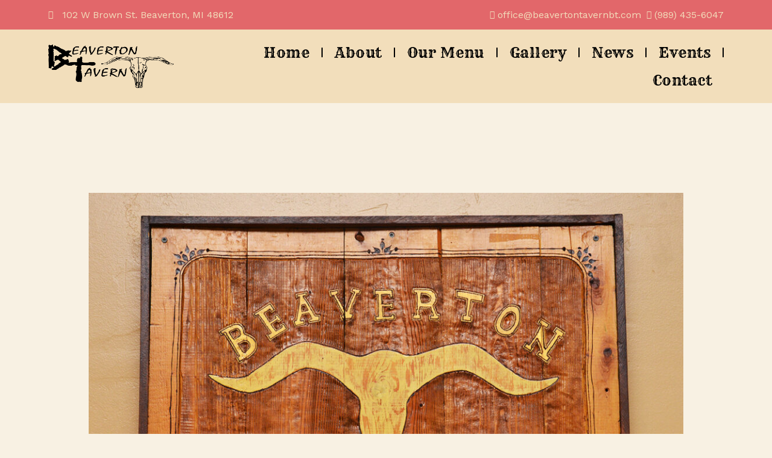

--- FILE ---
content_type: text/css
request_url: https://beavertontavernbt.com/wp-content/uploads/elementor/css/post-890.css
body_size: 905
content:
.elementor-890 .elementor-element.elementor-element-57a0074 > .elementor-container > .elementor-column > .elementor-widget-wrap{align-content:center;align-items:center;}.elementor-890 .elementor-element.elementor-element-57a0074:not(.elementor-motion-effects-element-type-background), .elementor-890 .elementor-element.elementor-element-57a0074 > .elementor-motion-effects-container > .elementor-motion-effects-layer{background-color:#E2676A;}.elementor-890 .elementor-element.elementor-element-57a0074{transition:background 0.3s, border 0.3s, border-radius 0.3s, box-shadow 0.3s;padding:0px 0px 0px 0px;}.elementor-890 .elementor-element.elementor-element-57a0074 > .elementor-background-overlay{transition:background 0.3s, border-radius 0.3s, opacity 0.3s;}.elementor-890 .elementor-element.elementor-element-28c90d8 .elementor-icon-list-icon i{color:#F2DEBB;transition:color 0.3s;}.elementor-890 .elementor-element.elementor-element-28c90d8 .elementor-icon-list-icon svg{fill:#F2DEBB;transition:fill 0.3s;}.elementor-890 .elementor-element.elementor-element-28c90d8{--e-icon-list-icon-size:14px;--icon-vertical-offset:0px;}.elementor-890 .elementor-element.elementor-element-28c90d8 .elementor-icon-list-text{color:#F2DEBB;transition:color 0.3s;}.elementor-890 .elementor-element.elementor-element-65427eb3 .elementor-icon-list-icon i{color:#F2DEBB;transition:color 0.3s;}.elementor-890 .elementor-element.elementor-element-65427eb3 .elementor-icon-list-icon svg{fill:#F2DEBB;transition:fill 0.3s;}.elementor-890 .elementor-element.elementor-element-65427eb3{--e-icon-list-icon-size:14px;--icon-vertical-offset:0px;}.elementor-890 .elementor-element.elementor-element-65427eb3 .elementor-icon-list-text{color:#F2DEBB;transition:color 0.3s;}.elementor-890 .elementor-element.elementor-element-8a17580 > .elementor-container > .elementor-column > .elementor-widget-wrap{align-content:center;align-items:center;}.elementor-890 .elementor-element.elementor-element-8a17580:not(.elementor-motion-effects-element-type-background), .elementor-890 .elementor-element.elementor-element-8a17580 > .elementor-motion-effects-container > .elementor-motion-effects-layer{background-color:#F2DEBB;}.elementor-890 .elementor-element.elementor-element-8a17580{transition:background 0.3s, border 0.3s, border-radius 0.3s, box-shadow 0.3s;padding:5px 0px 5px 0px;}.elementor-890 .elementor-element.elementor-element-8a17580 > .elementor-background-overlay{transition:background 0.3s, border-radius 0.3s, opacity 0.3s;}.elementor-890 .elementor-element.elementor-element-8a956ba{text-align:left;}.elementor-890 .elementor-element.elementor-element-8a956ba img{height:72px;border-radius:0% 0% 0% 0%;}.elementor-890 .elementor-element.elementor-element-cda160d .elementor-menu-toggle{margin-left:auto;background-color:#FFFFFF;}.elementor-890 .elementor-element.elementor-element-cda160d .elementor-nav-menu .elementor-item{font-family:"Rye", Sans-serif;font-size:24px;letter-spacing:0.5px;}.elementor-890 .elementor-element.elementor-element-cda160d .elementor-nav-menu--main .elementor-item{color:#000000;fill:#000000;}.elementor-890 .elementor-element.elementor-element-cda160d .elementor-nav-menu--main .elementor-item:hover,
					.elementor-890 .elementor-element.elementor-element-cda160d .elementor-nav-menu--main .elementor-item.elementor-item-active,
					.elementor-890 .elementor-element.elementor-element-cda160d .elementor-nav-menu--main .elementor-item.highlighted,
					.elementor-890 .elementor-element.elementor-element-cda160d .elementor-nav-menu--main .elementor-item:focus{color:#E2676A;fill:#E2676A;}.elementor-890 .elementor-element.elementor-element-cda160d .elementor-nav-menu--main .elementor-item.elementor-item-active{color:#E2676A;}.elementor-890 .elementor-element.elementor-element-cda160d{--e-nav-menu-divider-content:"";--e-nav-menu-divider-style:solid;}.elementor-890 .elementor-element.elementor-element-cda160d .elementor-nav-menu--dropdown a, .elementor-890 .elementor-element.elementor-element-cda160d .elementor-menu-toggle{color:#000000;fill:#000000;}.elementor-890 .elementor-element.elementor-element-cda160d .elementor-nav-menu--dropdown a:hover,
					.elementor-890 .elementor-element.elementor-element-cda160d .elementor-nav-menu--dropdown a:focus,
					.elementor-890 .elementor-element.elementor-element-cda160d .elementor-nav-menu--dropdown a.elementor-item-active,
					.elementor-890 .elementor-element.elementor-element-cda160d .elementor-nav-menu--dropdown a.highlighted,
					.elementor-890 .elementor-element.elementor-element-cda160d .elementor-menu-toggle:hover,
					.elementor-890 .elementor-element.elementor-element-cda160d .elementor-menu-toggle:focus{color:#FFFFFF;}.elementor-890 .elementor-element.elementor-element-cda160d .elementor-nav-menu--dropdown a:hover,
					.elementor-890 .elementor-element.elementor-element-cda160d .elementor-nav-menu--dropdown a:focus,
					.elementor-890 .elementor-element.elementor-element-cda160d .elementor-nav-menu--dropdown a.elementor-item-active,
					.elementor-890 .elementor-element.elementor-element-cda160d .elementor-nav-menu--dropdown a.highlighted{background-color:#E2676A;}.elementor-890 .elementor-element.elementor-element-cda160d .elementor-nav-menu--dropdown a.elementor-item-active{color:#FFFFFF;background-color:#E2676A;}.elementor-890 .elementor-element.elementor-element-cda160d div.elementor-menu-toggle{color:#E2676A;}.elementor-890 .elementor-element.elementor-element-cda160d div.elementor-menu-toggle svg{fill:#E2676A;}.elementor-890 .elementor-element.elementor-element-cda160d div.elementor-menu-toggle:hover, .elementor-890 .elementor-element.elementor-element-cda160d div.elementor-menu-toggle:focus{color:#E2676A;}.elementor-890 .elementor-element.elementor-element-cda160d div.elementor-menu-toggle:hover svg, .elementor-890 .elementor-element.elementor-element-cda160d div.elementor-menu-toggle:focus svg{fill:#E2676A;}.elementor-890 .elementor-element.elementor-element-cda160d .elementor-menu-toggle:hover, .elementor-890 .elementor-element.elementor-element-cda160d .elementor-menu-toggle:focus{background-color:#FFFFFF;}.elementor-theme-builder-content-area{height:400px;}.elementor-location-header:before, .elementor-location-footer:before{content:"";display:table;clear:both;}@media(max-width:1024px){.elementor-890 .elementor-element.elementor-element-cda160d{--nav-menu-icon-size:24px;}.elementor-890 .elementor-element.elementor-element-cda160d .elementor-menu-toggle{border-radius:0px;}}@media(min-width:768px){.elementor-890 .elementor-element.elementor-element-0b5b006{width:20%;}.elementor-890 .elementor-element.elementor-element-731c53c{width:80%;}}@media(max-width:1024px) and (min-width:768px){.elementor-890 .elementor-element.elementor-element-56226f78{width:100%;}.elementor-890 .elementor-element.elementor-element-75e0ed49{width:100%;}}@media(max-width:767px){.elementor-890 .elementor-element.elementor-element-0b5b006{width:50%;}.elementor-890 .elementor-element.elementor-element-8a956ba img{width:60px;}.elementor-890 .elementor-element.elementor-element-731c53c{width:50%;}.elementor-890 .elementor-element.elementor-element-cda160d .elementor-nav-menu--dropdown .elementor-item, .elementor-890 .elementor-element.elementor-element-cda160d .elementor-nav-menu--dropdown  .elementor-sub-item{font-size:20px;}.elementor-890 .elementor-element.elementor-element-cda160d .elementor-nav-menu--dropdown a{padding-left:20px;padding-right:20px;padding-top:15px;padding-bottom:15px;}.elementor-890 .elementor-element.elementor-element-cda160d .elementor-nav-menu--main > .elementor-nav-menu > li > .elementor-nav-menu--dropdown, .elementor-890 .elementor-element.elementor-element-cda160d .elementor-nav-menu__container.elementor-nav-menu--dropdown{margin-top:20px !important;}}

--- FILE ---
content_type: text/css
request_url: https://beavertontavernbt.com/wp-content/uploads/elementor/css/post-886.css
body_size: 363
content:
.elementor-886 .elementor-element.elementor-element-1aca68b:not(.elementor-motion-effects-element-type-background), .elementor-886 .elementor-element.elementor-element-1aca68b > .elementor-motion-effects-container > .elementor-motion-effects-layer{background-position:center center;background-repeat:no-repeat;background-size:cover;}.elementor-886 .elementor-element.elementor-element-1aca68b{transition:background 0.3s, border 0.3s, border-radius 0.3s, box-shadow 0.3s;padding:75px 0px 0px 0px;}.elementor-886 .elementor-element.elementor-element-1aca68b > .elementor-background-overlay{transition:background 0.3s, border-radius 0.3s, opacity 0.3s;}.elementor-886 .elementor-element.elementor-element-668ac52{text-align:center;}.elementor-886 .elementor-element.elementor-element-668ac52 .elementor-heading-title{color:#E2676A;}.elementor-886 .elementor-element.elementor-element-100d706{text-align:center;}.elementor-886 .elementor-element.elementor-element-880ffe5{--grid-template-columns:repeat(0, auto);--grid-column-gap:20px;--grid-row-gap:0px;}.elementor-886 .elementor-element.elementor-element-880ffe5 .elementor-widget-container{text-align:center;}.elementor-886 .elementor-element.elementor-element-880ffe5 > .elementor-widget-container{margin:30px 0px 0px 0px;}.elementor-886 .elementor-element.elementor-element-079c5ac{border-style:solid;border-width:1px 0px 0px 0px;border-color:#0000001A;margin-top:35px;margin-bottom:0px;padding:10px 0px 10px 0px;}.elementor-886 .elementor-element.elementor-element-7f5c924{text-align:center;}.elementor-theme-builder-content-area{height:400px;}.elementor-location-header:before, .elementor-location-footer:before{content:"";display:table;clear:both;}